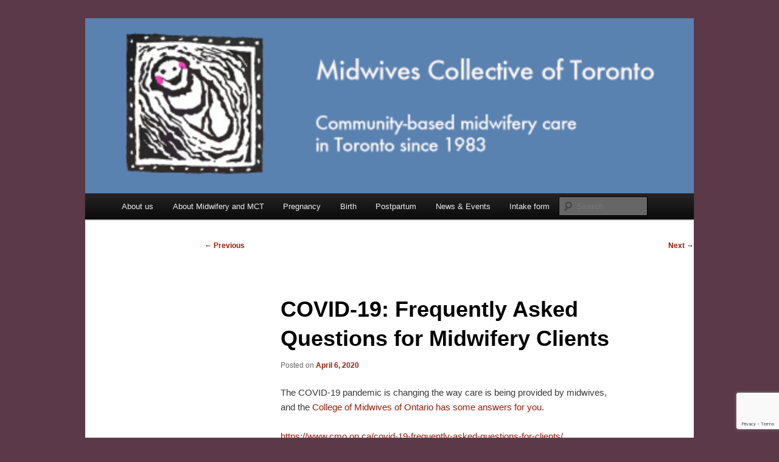

--- FILE ---
content_type: text/html; charset=UTF-8
request_url: https://midwivescollective.ca/covid-19-frequently-asked-questions-for-midwifery-clients/
body_size: 6103
content:
<!DOCTYPE html>
<html lang="en-US">
<head>
<meta charset="UTF-8" />
<meta name="viewport" content="width=device-width, initial-scale=1.0" />
<title>
COVID-19: Frequently Asked Questions for Midwifery Clients | Midwives Collective of Toronto	</title>
<link rel="profile" href="https://gmpg.org/xfn/11" />
<link rel="stylesheet" type="text/css" media="all" href="https://midwivescollective.ca/wp/wp-content/themes/twentyelevenchild/style.css?ver=20251202" />
<link rel="pingback" href="https://midwivescollective.ca/wp/xmlrpc.php">
<meta name='robots' content='max-image-preview:large' />
<link rel="alternate" type="application/rss+xml" title="Midwives Collective of Toronto &raquo; Feed" href="https://midwivescollective.ca/feed/" />
<link rel="alternate" type="application/rss+xml" title="Midwives Collective of Toronto &raquo; Comments Feed" href="https://midwivescollective.ca/comments/feed/" />
<link rel="alternate" title="oEmbed (JSON)" type="application/json+oembed" href="https://midwivescollective.ca/wp-json/oembed/1.0/embed?url=https%3A%2F%2Fmidwivescollective.ca%2Fcovid-19-frequently-asked-questions-for-midwifery-clients%2F" />
<link rel="alternate" title="oEmbed (XML)" type="text/xml+oembed" href="https://midwivescollective.ca/wp-json/oembed/1.0/embed?url=https%3A%2F%2Fmidwivescollective.ca%2Fcovid-19-frequently-asked-questions-for-midwifery-clients%2F&#038;format=xml" />
<style id='wp-img-auto-sizes-contain-inline-css' type='text/css'>
img:is([sizes=auto i],[sizes^="auto," i]){contain-intrinsic-size:3000px 1500px}
/*# sourceURL=wp-img-auto-sizes-contain-inline-css */
</style>
<style id='wp-emoji-styles-inline-css' type='text/css'>

	img.wp-smiley, img.emoji {
		display: inline !important;
		border: none !important;
		box-shadow: none !important;
		height: 1em !important;
		width: 1em !important;
		margin: 0 0.07em !important;
		vertical-align: -0.1em !important;
		background: none !important;
		padding: 0 !important;
	}
/*# sourceURL=wp-emoji-styles-inline-css */
</style>
<link rel='stylesheet' id='contact-form-7-css' href='https://midwivescollective.ca/wp/wp-content/plugins/contact-form-7/includes/css/styles.css?ver=6.1.4' type='text/css' media='all' />
<link rel='stylesheet' id='jquery-ui-css-css' href='https://midwivescollective.ca/wp/wp-content/plugins/custom-datepicker-nmr/css/jquery-ui.css?ver=6.9' type='text/css' media='all' />
<link rel='stylesheet' id='twentyeleven-block-style-css' href='https://midwivescollective.ca/wp/wp-content/themes/twentyeleven/blocks.css?ver=20240703' type='text/css' media='all' />
<script type="text/javascript" src="https://midwivescollective.ca/wp/wp-includes/js/jquery/jquery.min.js?ver=3.7.1" id="jquery-core-js"></script>
<script type="text/javascript" src="https://midwivescollective.ca/wp/wp-includes/js/jquery/jquery-migrate.min.js?ver=3.4.1" id="jquery-migrate-js"></script>
<script type="text/javascript" src="https://midwivescollective.ca/wp/wp-includes/js/jquery/ui/core.min.js?ver=1.13.3" id="jquery-ui-core-js"></script>
<script type="text/javascript" src="https://midwivescollective.ca/wp/wp-includes/js/jquery/ui/datepicker.min.js?ver=1.13.3" id="jquery-ui-datepicker-js"></script>
<script type="text/javascript" id="jquery-ui-datepicker-js-after">
/* <![CDATA[ */
jQuery(function(jQuery){jQuery.datepicker.setDefaults({"closeText":"Close","currentText":"Today","monthNames":["January","February","March","April","May","June","July","August","September","October","November","December"],"monthNamesShort":["Jan","Feb","Mar","Apr","May","Jun","Jul","Aug","Sep","Oct","Nov","Dec"],"nextText":"Next","prevText":"Previous","dayNames":["Sunday","Monday","Tuesday","Wednesday","Thursday","Friday","Saturday"],"dayNamesShort":["Sun","Mon","Tue","Wed","Thu","Fri","Sat"],"dayNamesMin":["S","M","T","W","T","F","S"],"dateFormat":"MM d, yy","firstDay":1,"isRTL":false});});
//# sourceURL=jquery-ui-datepicker-js-after
/* ]]> */
</script>
<script type="text/javascript" src="https://midwivescollective.ca/wp/wp-content/plugins/custom-datepicker-nmr/js/nmr-datepicker.js?ver=6.9" id="nmr_datepicker-js"></script>
<link rel="https://api.w.org/" href="https://midwivescollective.ca/wp-json/" /><link rel="alternate" title="JSON" type="application/json" href="https://midwivescollective.ca/wp-json/wp/v2/posts/1077" /><link rel="EditURI" type="application/rsd+xml" title="RSD" href="https://midwivescollective.ca/wp/xmlrpc.php?rsd" />
<meta name="generator" content="WordPress 6.9" />
<link rel="canonical" href="https://midwivescollective.ca/covid-19-frequently-asked-questions-for-midwifery-clients/" />
<link rel='shortlink' href='https://midwivescollective.ca/?p=1077' />
	<style>
		/* Link color */
		a,
		#site-title a:focus,
		#site-title a:hover,
		#site-title a:active,
		.entry-title a:hover,
		.entry-title a:focus,
		.entry-title a:active,
		.widget_twentyeleven_ephemera .comments-link a:hover,
		section.recent-posts .other-recent-posts a[rel="bookmark"]:hover,
		section.recent-posts .other-recent-posts .comments-link a:hover,
		.format-image footer.entry-meta a:hover,
		#site-generator a:hover {
			color: #9c1907;
		}
		section.recent-posts .other-recent-posts .comments-link a:hover {
			border-color: #9c1907;
		}
		article.feature-image.small .entry-summary p a:hover,
		.entry-header .comments-link a:hover,
		.entry-header .comments-link a:focus,
		.entry-header .comments-link a:active,
		.feature-slider a.active {
			background-color: #9c1907;
		}
	</style>
			<style type="text/css" id="twentyeleven-header-css">
				#site-title,
		#site-description {
			position: absolute;
			clip-path: inset(50%);
		}
				</style>
		<style type="text/css" id="custom-background-css">
body.custom-background { background-color: #5b3949; }
</style>
	</head>

<body class="wp-singular post-template-default single single-post postid-1077 single-format-standard custom-background wp-embed-responsive wp-theme-twentyeleven wp-child-theme-twentyelevenchild single-author singular two-column left-sidebar">
<div class="skip-link"><a class="assistive-text" href="#content">Skip to primary content</a></div><div id="page" class="hfeed">
	<header id="branding">
			<hgroup>
									<h1 id="site-title"><span><a href="https://midwivescollective.ca/" rel="home" >Midwives Collective of Toronto</a></span></h1>
										<h2 id="site-description">Community-based midwifery care in Toronto</h2>
							</hgroup>

						<a href="https://midwivescollective.ca/" rel="home" >
				<img src="https://midwivescollective.ca/wp/wp-content/uploads/2022/10/cropped-logoheaderbluepink1-500x144-1.png" width="500" height="144" alt="Midwives Collective of Toronto" srcset="https://midwivescollective.ca/wp/wp-content/uploads/2022/10/cropped-logoheaderbluepink1-500x144-1.png 500w, https://midwivescollective.ca/wp/wp-content/uploads/2022/10/cropped-logoheaderbluepink1-500x144-1-300x86.png 300w" sizes="(max-width: 500px) 100vw, 500px" decoding="async" fetchpriority="high" />			</a>
			
						<div class="only-search with-image">
					<form method="get" id="searchform" action="https://midwivescollective.ca/">
		<label for="s" class="assistive-text">Search</label>
		<input type="text" class="field" name="s" id="s" placeholder="Search" />
		<input type="submit" class="submit" name="submit" id="searchsubmit" value="Search" />
	</form>
			</div>
				
			<nav id="access">
				<h3 class="assistive-text">Main menu</h3>
				<div class="menu-main-menu-container"><ul id="menu-main-menu" class="menu"><li id="menu-item-2785" class="menu-item menu-item-type-post_type menu-item-object-page menu-item-home menu-item-2785"><a href="https://midwivescollective.ca/">About us</a></li>
<li id="menu-item-2791" class="menu-item menu-item-type-post_type menu-item-object-page menu-item-has-children menu-item-2791"><a href="https://midwivescollective.ca/sample-page-2/">About Midwifery and MCT</a>
<ul class="sub-menu">
	<li id="menu-item-2787" class="menu-item menu-item-type-post_type menu-item-object-page menu-item-2787"><a href="https://midwivescollective.ca/about-us/our-midwives/">Our Midwives</a></li>
	<li id="menu-item-2786" class="menu-item menu-item-type-post_type menu-item-object-page menu-item-2786"><a href="https://midwivescollective.ca/about-us/mct-outcomes/">MCT Outcomes</a></li>
	<li id="menu-item-2788" class="menu-item menu-item-type-post_type menu-item-object-page menu-item-2788"><a href="https://midwivescollective.ca/about-us/joshua-fund/">Giving back to the midwifery community</a></li>
	<li id="menu-item-2789" class="menu-item menu-item-type-post_type menu-item-object-page menu-item-2789"><a href="https://midwivescollective.ca/about-us/location/">Location</a></li>
	<li id="menu-item-2790" class="menu-item menu-item-type-post_type menu-item-object-page menu-item-2790"><a href="https://midwivescollective.ca/about-us/contact/">Contact</a></li>
</ul>
</li>
<li id="menu-item-2792" class="menu-item menu-item-type-post_type menu-item-object-page menu-item-has-children menu-item-2792"><a href="https://midwivescollective.ca/pregnancy/">Pregnancy</a>
<ul class="sub-menu">
	<li id="menu-item-2793" class="menu-item menu-item-type-post_type menu-item-object-page menu-item-2793"><a href="https://midwivescollective.ca/pregnancy/pregnancy-care/">Pregnancy care for clients</a></li>
	<li id="menu-item-2794" class="menu-item menu-item-type-post_type menu-item-object-page menu-item-2794"><a href="https://midwivescollective.ca/pregnancy/when-to-call-your-midwife/">When to call your midwife</a></li>
	<li id="menu-item-2795" class="menu-item menu-item-type-post_type menu-item-object-page menu-item-2795"><a href="https://midwivescollective.ca/pregnancy/pregnancy-students/">Working with students</a></li>
</ul>
</li>
<li id="menu-item-2796" class="menu-item menu-item-type-post_type menu-item-object-page menu-item-has-children menu-item-2796"><a href="https://midwivescollective.ca/birth-2/">Birth</a>
<ul class="sub-menu">
	<li id="menu-item-2797" class="menu-item menu-item-type-post_type menu-item-object-page menu-item-2797"><a href="https://midwivescollective.ca/birth-2/home-hospital-birth/">Home and hospital birth</a></li>
	<li id="menu-item-2798" class="menu-item menu-item-type-post_type menu-item-object-page menu-item-2798"><a href="https://midwivescollective.ca/birth-2/midwifery-care-during-birth/">Midwifery care during birth</a></li>
	<li id="menu-item-2799" class="menu-item menu-item-type-post_type menu-item-object-page menu-item-2799"><a href="https://midwivescollective.ca/birth-2/preparing-for-birth/">Preparing for birth</a></li>
</ul>
</li>
<li id="menu-item-2800" class="menu-item menu-item-type-post_type menu-item-object-page menu-item-has-children menu-item-2800"><a href="https://midwivescollective.ca/postpartum/">Postpartum</a>
<ul class="sub-menu">
	<li id="menu-item-2801" class="menu-item menu-item-type-post_type menu-item-object-page menu-item-2801"><a href="https://midwivescollective.ca/postpartum/post-partum-care-for-clients/">Care for clients after the birth</a></li>
	<li id="menu-item-2802" class="menu-item menu-item-type-post_type menu-item-object-page menu-item-2802"><a href="https://midwivescollective.ca/postpartum/newborn-care/">Care for the newborn</a></li>
	<li id="menu-item-2803" class="menu-item menu-item-type-post_type menu-item-object-page menu-item-2803"><a href="https://midwivescollective.ca/postpartum/breastfeeding/">Breastfeeding</a></li>
	<li id="menu-item-2804" class="menu-item menu-item-type-post_type menu-item-object-page menu-item-2804"><a href="https://midwivescollective.ca/postpartum/leaving-midwifery-care/">Leaving midwifery care</a></li>
</ul>
</li>
<li id="menu-item-2806" class="menu-item menu-item-type-taxonomy menu-item-object-category current-post-ancestor current-menu-parent current-post-parent menu-item-2806"><a href="https://midwivescollective.ca/category/news/">News &amp; Events</a></li>
<li id="menu-item-2805" class="menu-item menu-item-type-post_type menu-item-object-page menu-item-2805"><a href="https://midwivescollective.ca/in-take-2/">Intake form</a></li>
</ul></div>			</nav><!-- #access -->
	</header><!-- #branding -->


	<div id="main">

		<div id="primary">
			<div id="content" role="main">

				
					<nav id="nav-single">
						<h3 class="assistive-text">Post navigation</h3>
						<span class="nav-previous"><a href="https://midwivescollective.ca/coronavirus-update/" rel="prev"><span class="meta-nav">&larr;</span> Previous</a></span>
						<span class="nav-next"><a href="https://midwivescollective.ca/prenatal-classes/" rel="next">Next <span class="meta-nav">&rarr;</span></a></span>
					</nav><!-- #nav-single -->

					
<article id="post-1077" class="post-1077 post type-post status-publish format-standard hentry category-news">
	<header class="entry-header">
		<h1 class="entry-title">COVID-19: Frequently Asked Questions for Midwifery Clients</h1>

				<div class="entry-meta">
			<span class="sep">Posted on </span><a href="https://midwivescollective.ca/covid-19-frequently-asked-questions-for-midwifery-clients/" title="7:12 pm" rel="bookmark"><time class="entry-date" datetime="2020-04-06T19:12:50+00:00">April 6, 2020</time></a><span class="by-author"> <span class="sep"> by </span> <span class="author vcard"><a class="url fn n" href="https://midwivescollective.ca/author/mctadmin/" title="View all posts by MCTadmin" rel="author">MCTadmin</a></span></span>		</div><!-- .entry-meta -->
			</header><!-- .entry-header -->

	<div class="entry-content">
		<p>The COVID-19 pandemic is changing the way care is being provided by midwives, and the <a href="https://www.cmo.on.ca/covid-19-frequently-asked-questions-for-clients/">College of Midwives of Ontario has some answers for you</a>.</p>
<p><a href="https://www.cmo.on.ca/covid-19-frequently-asked-questions-for-clients/">https://www.cmo.on.ca/covid-19-frequently-asked-questions-for-clients/</a></p>
			</div><!-- .entry-content -->

	<footer class="entry-meta">
		This entry was posted in <a href="https://midwivescollective.ca/category/news/" rel="category tag">News &amp; Events</a> by <a href="https://midwivescollective.ca/author/mctadmin/">MCTadmin</a>. Bookmark the <a href="https://midwivescollective.ca/covid-19-frequently-asked-questions-for-midwifery-clients/" title="Permalink to COVID-19: Frequently Asked Questions for Midwifery Clients" rel="bookmark">permalink</a>.
		
			</footer><!-- .entry-meta -->
</article><!-- #post-1077 -->

						<div id="comments">
	
	
	
	
</div><!-- #comments -->

				
			</div><!-- #content -->
		</div><!-- #primary -->


	</div><!-- #main -->

	<footer id="colophon" role="contentinfo">

			

			<div id="site-generator">
				
					</div>
	</footer><!-- #colophon -->
</div><!-- #page -->

<script type="speculationrules">
{"prefetch":[{"source":"document","where":{"and":[{"href_matches":"/*"},{"not":{"href_matches":["/wp/wp-*.php","/wp/wp-admin/*","/wp/wp-content/uploads/*","/wp/wp-content/*","/wp/wp-content/plugins/*","/wp/wp-content/themes/twentyelevenchild/*","/wp/wp-content/themes/twentyeleven/*","/*\\?(.+)"]}},{"not":{"selector_matches":"a[rel~=\"nofollow\"]"}},{"not":{"selector_matches":".no-prefetch, .no-prefetch a"}}]},"eagerness":"conservative"}]}
</script>
<script type="text/javascript">!function(t,e){"use strict";function n(){if(!a){a=!0;for(var t=0;t<d.length;t++)d[t].fn.call(window,d[t].ctx);d=[]}}function o(){"complete"===document.readyState&&n()}t=t||"docReady",e=e||window;var d=[],a=!1,c=!1;e[t]=function(t,e){return a?void setTimeout(function(){t(e)},1):(d.push({fn:t,ctx:e}),void("complete"===document.readyState||!document.attachEvent&&"interactive"===document.readyState?setTimeout(n,1):c||(document.addEventListener?(document.addEventListener("DOMContentLoaded",n,!1),window.addEventListener("load",n,!1)):(document.attachEvent("onreadystatechange",o),window.attachEvent("onload",n)),c=!0)))}}("wpBruiserDocReady",window);
			(function(){var wpbrLoader = (function(){var g=document,b=g.createElement('script'),c=g.scripts[0];b.async=1;b.src='https://midwivescollective.ca/?gdbc-client=3.1.43-'+(new Date()).getTime();c.parentNode.insertBefore(b,c);});wpBruiserDocReady(wpbrLoader);window.onunload=function(){};window.addEventListener('pageshow',function(event){if(event.persisted){(typeof window.WPBruiserClient==='undefined')?wpbrLoader():window.WPBruiserClient.requestTokens();}},false);})();
</script><script type="text/javascript" src="https://midwivescollective.ca/wp/wp-includes/js/dist/hooks.min.js?ver=dd5603f07f9220ed27f1" id="wp-hooks-js"></script>
<script type="text/javascript" src="https://midwivescollective.ca/wp/wp-includes/js/dist/i18n.min.js?ver=c26c3dc7bed366793375" id="wp-i18n-js"></script>
<script type="text/javascript" id="wp-i18n-js-after">
/* <![CDATA[ */
wp.i18n.setLocaleData( { 'text direction\u0004ltr': [ 'ltr' ] } );
//# sourceURL=wp-i18n-js-after
/* ]]> */
</script>
<script type="text/javascript" src="https://midwivescollective.ca/wp/wp-content/plugins/contact-form-7/includes/swv/js/index.js?ver=6.1.4" id="swv-js"></script>
<script type="text/javascript" id="contact-form-7-js-before">
/* <![CDATA[ */
var wpcf7 = {
    "api": {
        "root": "https:\/\/midwivescollective.ca\/wp-json\/",
        "namespace": "contact-form-7\/v1"
    },
    "cached": 1
};
//# sourceURL=contact-form-7-js-before
/* ]]> */
</script>
<script type="text/javascript" src="https://midwivescollective.ca/wp/wp-content/plugins/contact-form-7/includes/js/index.js?ver=6.1.4" id="contact-form-7-js"></script>
<script type="text/javascript" src="https://www.google.com/recaptcha/api.js?render=6Lcv0OgoAAAAAIgh4inCZokCDNgRKYAah0O_N_2j&amp;ver=3.0" id="google-recaptcha-js"></script>
<script type="text/javascript" src="https://midwivescollective.ca/wp/wp-includes/js/dist/vendor/wp-polyfill.min.js?ver=3.15.0" id="wp-polyfill-js"></script>
<script type="text/javascript" id="wpcf7-recaptcha-js-before">
/* <![CDATA[ */
var wpcf7_recaptcha = {
    "sitekey": "6Lcv0OgoAAAAAIgh4inCZokCDNgRKYAah0O_N_2j",
    "actions": {
        "homepage": "homepage",
        "contactform": "contactform"
    }
};
//# sourceURL=wpcf7-recaptcha-js-before
/* ]]> */
</script>
<script type="text/javascript" src="https://midwivescollective.ca/wp/wp-content/plugins/contact-form-7/modules/recaptcha/index.js?ver=6.1.4" id="wpcf7-recaptcha-js"></script>
<script id="wp-emoji-settings" type="application/json">
{"baseUrl":"https://s.w.org/images/core/emoji/17.0.2/72x72/","ext":".png","svgUrl":"https://s.w.org/images/core/emoji/17.0.2/svg/","svgExt":".svg","source":{"concatemoji":"https://midwivescollective.ca/wp/wp-includes/js/wp-emoji-release.min.js?ver=6.9"}}
</script>
<script type="module">
/* <![CDATA[ */
/*! This file is auto-generated */
const a=JSON.parse(document.getElementById("wp-emoji-settings").textContent),o=(window._wpemojiSettings=a,"wpEmojiSettingsSupports"),s=["flag","emoji"];function i(e){try{var t={supportTests:e,timestamp:(new Date).valueOf()};sessionStorage.setItem(o,JSON.stringify(t))}catch(e){}}function c(e,t,n){e.clearRect(0,0,e.canvas.width,e.canvas.height),e.fillText(t,0,0);t=new Uint32Array(e.getImageData(0,0,e.canvas.width,e.canvas.height).data);e.clearRect(0,0,e.canvas.width,e.canvas.height),e.fillText(n,0,0);const a=new Uint32Array(e.getImageData(0,0,e.canvas.width,e.canvas.height).data);return t.every((e,t)=>e===a[t])}function p(e,t){e.clearRect(0,0,e.canvas.width,e.canvas.height),e.fillText(t,0,0);var n=e.getImageData(16,16,1,1);for(let e=0;e<n.data.length;e++)if(0!==n.data[e])return!1;return!0}function u(e,t,n,a){switch(t){case"flag":return n(e,"\ud83c\udff3\ufe0f\u200d\u26a7\ufe0f","\ud83c\udff3\ufe0f\u200b\u26a7\ufe0f")?!1:!n(e,"\ud83c\udde8\ud83c\uddf6","\ud83c\udde8\u200b\ud83c\uddf6")&&!n(e,"\ud83c\udff4\udb40\udc67\udb40\udc62\udb40\udc65\udb40\udc6e\udb40\udc67\udb40\udc7f","\ud83c\udff4\u200b\udb40\udc67\u200b\udb40\udc62\u200b\udb40\udc65\u200b\udb40\udc6e\u200b\udb40\udc67\u200b\udb40\udc7f");case"emoji":return!a(e,"\ud83e\u1fac8")}return!1}function f(e,t,n,a){let r;const o=(r="undefined"!=typeof WorkerGlobalScope&&self instanceof WorkerGlobalScope?new OffscreenCanvas(300,150):document.createElement("canvas")).getContext("2d",{willReadFrequently:!0}),s=(o.textBaseline="top",o.font="600 32px Arial",{});return e.forEach(e=>{s[e]=t(o,e,n,a)}),s}function r(e){var t=document.createElement("script");t.src=e,t.defer=!0,document.head.appendChild(t)}a.supports={everything:!0,everythingExceptFlag:!0},new Promise(t=>{let n=function(){try{var e=JSON.parse(sessionStorage.getItem(o));if("object"==typeof e&&"number"==typeof e.timestamp&&(new Date).valueOf()<e.timestamp+604800&&"object"==typeof e.supportTests)return e.supportTests}catch(e){}return null}();if(!n){if("undefined"!=typeof Worker&&"undefined"!=typeof OffscreenCanvas&&"undefined"!=typeof URL&&URL.createObjectURL&&"undefined"!=typeof Blob)try{var e="postMessage("+f.toString()+"("+[JSON.stringify(s),u.toString(),c.toString(),p.toString()].join(",")+"));",a=new Blob([e],{type:"text/javascript"});const r=new Worker(URL.createObjectURL(a),{name:"wpTestEmojiSupports"});return void(r.onmessage=e=>{i(n=e.data),r.terminate(),t(n)})}catch(e){}i(n=f(s,u,c,p))}t(n)}).then(e=>{for(const n in e)a.supports[n]=e[n],a.supports.everything=a.supports.everything&&a.supports[n],"flag"!==n&&(a.supports.everythingExceptFlag=a.supports.everythingExceptFlag&&a.supports[n]);var t;a.supports.everythingExceptFlag=a.supports.everythingExceptFlag&&!a.supports.flag,a.supports.everything||((t=a.source||{}).concatemoji?r(t.concatemoji):t.wpemoji&&t.twemoji&&(r(t.twemoji),r(t.wpemoji)))});
//# sourceURL=https://midwivescollective.ca/wp/wp-includes/js/wp-emoji-loader.min.js
/* ]]> */
</script>

</body>
</html>

--- FILE ---
content_type: text/html; charset=utf-8
request_url: https://www.google.com/recaptcha/api2/anchor?ar=1&k=6Lcv0OgoAAAAAIgh4inCZokCDNgRKYAah0O_N_2j&co=aHR0cHM6Ly9taWR3aXZlc2NvbGxlY3RpdmUuY2E6NDQz&hl=en&v=PoyoqOPhxBO7pBk68S4YbpHZ&size=invisible&anchor-ms=20000&execute-ms=30000&cb=ixgxqnv0lhb6
body_size: 49146
content:
<!DOCTYPE HTML><html dir="ltr" lang="en"><head><meta http-equiv="Content-Type" content="text/html; charset=UTF-8">
<meta http-equiv="X-UA-Compatible" content="IE=edge">
<title>reCAPTCHA</title>
<style type="text/css">
/* cyrillic-ext */
@font-face {
  font-family: 'Roboto';
  font-style: normal;
  font-weight: 400;
  font-stretch: 100%;
  src: url(//fonts.gstatic.com/s/roboto/v48/KFO7CnqEu92Fr1ME7kSn66aGLdTylUAMa3GUBHMdazTgWw.woff2) format('woff2');
  unicode-range: U+0460-052F, U+1C80-1C8A, U+20B4, U+2DE0-2DFF, U+A640-A69F, U+FE2E-FE2F;
}
/* cyrillic */
@font-face {
  font-family: 'Roboto';
  font-style: normal;
  font-weight: 400;
  font-stretch: 100%;
  src: url(//fonts.gstatic.com/s/roboto/v48/KFO7CnqEu92Fr1ME7kSn66aGLdTylUAMa3iUBHMdazTgWw.woff2) format('woff2');
  unicode-range: U+0301, U+0400-045F, U+0490-0491, U+04B0-04B1, U+2116;
}
/* greek-ext */
@font-face {
  font-family: 'Roboto';
  font-style: normal;
  font-weight: 400;
  font-stretch: 100%;
  src: url(//fonts.gstatic.com/s/roboto/v48/KFO7CnqEu92Fr1ME7kSn66aGLdTylUAMa3CUBHMdazTgWw.woff2) format('woff2');
  unicode-range: U+1F00-1FFF;
}
/* greek */
@font-face {
  font-family: 'Roboto';
  font-style: normal;
  font-weight: 400;
  font-stretch: 100%;
  src: url(//fonts.gstatic.com/s/roboto/v48/KFO7CnqEu92Fr1ME7kSn66aGLdTylUAMa3-UBHMdazTgWw.woff2) format('woff2');
  unicode-range: U+0370-0377, U+037A-037F, U+0384-038A, U+038C, U+038E-03A1, U+03A3-03FF;
}
/* math */
@font-face {
  font-family: 'Roboto';
  font-style: normal;
  font-weight: 400;
  font-stretch: 100%;
  src: url(//fonts.gstatic.com/s/roboto/v48/KFO7CnqEu92Fr1ME7kSn66aGLdTylUAMawCUBHMdazTgWw.woff2) format('woff2');
  unicode-range: U+0302-0303, U+0305, U+0307-0308, U+0310, U+0312, U+0315, U+031A, U+0326-0327, U+032C, U+032F-0330, U+0332-0333, U+0338, U+033A, U+0346, U+034D, U+0391-03A1, U+03A3-03A9, U+03B1-03C9, U+03D1, U+03D5-03D6, U+03F0-03F1, U+03F4-03F5, U+2016-2017, U+2034-2038, U+203C, U+2040, U+2043, U+2047, U+2050, U+2057, U+205F, U+2070-2071, U+2074-208E, U+2090-209C, U+20D0-20DC, U+20E1, U+20E5-20EF, U+2100-2112, U+2114-2115, U+2117-2121, U+2123-214F, U+2190, U+2192, U+2194-21AE, U+21B0-21E5, U+21F1-21F2, U+21F4-2211, U+2213-2214, U+2216-22FF, U+2308-230B, U+2310, U+2319, U+231C-2321, U+2336-237A, U+237C, U+2395, U+239B-23B7, U+23D0, U+23DC-23E1, U+2474-2475, U+25AF, U+25B3, U+25B7, U+25BD, U+25C1, U+25CA, U+25CC, U+25FB, U+266D-266F, U+27C0-27FF, U+2900-2AFF, U+2B0E-2B11, U+2B30-2B4C, U+2BFE, U+3030, U+FF5B, U+FF5D, U+1D400-1D7FF, U+1EE00-1EEFF;
}
/* symbols */
@font-face {
  font-family: 'Roboto';
  font-style: normal;
  font-weight: 400;
  font-stretch: 100%;
  src: url(//fonts.gstatic.com/s/roboto/v48/KFO7CnqEu92Fr1ME7kSn66aGLdTylUAMaxKUBHMdazTgWw.woff2) format('woff2');
  unicode-range: U+0001-000C, U+000E-001F, U+007F-009F, U+20DD-20E0, U+20E2-20E4, U+2150-218F, U+2190, U+2192, U+2194-2199, U+21AF, U+21E6-21F0, U+21F3, U+2218-2219, U+2299, U+22C4-22C6, U+2300-243F, U+2440-244A, U+2460-24FF, U+25A0-27BF, U+2800-28FF, U+2921-2922, U+2981, U+29BF, U+29EB, U+2B00-2BFF, U+4DC0-4DFF, U+FFF9-FFFB, U+10140-1018E, U+10190-1019C, U+101A0, U+101D0-101FD, U+102E0-102FB, U+10E60-10E7E, U+1D2C0-1D2D3, U+1D2E0-1D37F, U+1F000-1F0FF, U+1F100-1F1AD, U+1F1E6-1F1FF, U+1F30D-1F30F, U+1F315, U+1F31C, U+1F31E, U+1F320-1F32C, U+1F336, U+1F378, U+1F37D, U+1F382, U+1F393-1F39F, U+1F3A7-1F3A8, U+1F3AC-1F3AF, U+1F3C2, U+1F3C4-1F3C6, U+1F3CA-1F3CE, U+1F3D4-1F3E0, U+1F3ED, U+1F3F1-1F3F3, U+1F3F5-1F3F7, U+1F408, U+1F415, U+1F41F, U+1F426, U+1F43F, U+1F441-1F442, U+1F444, U+1F446-1F449, U+1F44C-1F44E, U+1F453, U+1F46A, U+1F47D, U+1F4A3, U+1F4B0, U+1F4B3, U+1F4B9, U+1F4BB, U+1F4BF, U+1F4C8-1F4CB, U+1F4D6, U+1F4DA, U+1F4DF, U+1F4E3-1F4E6, U+1F4EA-1F4ED, U+1F4F7, U+1F4F9-1F4FB, U+1F4FD-1F4FE, U+1F503, U+1F507-1F50B, U+1F50D, U+1F512-1F513, U+1F53E-1F54A, U+1F54F-1F5FA, U+1F610, U+1F650-1F67F, U+1F687, U+1F68D, U+1F691, U+1F694, U+1F698, U+1F6AD, U+1F6B2, U+1F6B9-1F6BA, U+1F6BC, U+1F6C6-1F6CF, U+1F6D3-1F6D7, U+1F6E0-1F6EA, U+1F6F0-1F6F3, U+1F6F7-1F6FC, U+1F700-1F7FF, U+1F800-1F80B, U+1F810-1F847, U+1F850-1F859, U+1F860-1F887, U+1F890-1F8AD, U+1F8B0-1F8BB, U+1F8C0-1F8C1, U+1F900-1F90B, U+1F93B, U+1F946, U+1F984, U+1F996, U+1F9E9, U+1FA00-1FA6F, U+1FA70-1FA7C, U+1FA80-1FA89, U+1FA8F-1FAC6, U+1FACE-1FADC, U+1FADF-1FAE9, U+1FAF0-1FAF8, U+1FB00-1FBFF;
}
/* vietnamese */
@font-face {
  font-family: 'Roboto';
  font-style: normal;
  font-weight: 400;
  font-stretch: 100%;
  src: url(//fonts.gstatic.com/s/roboto/v48/KFO7CnqEu92Fr1ME7kSn66aGLdTylUAMa3OUBHMdazTgWw.woff2) format('woff2');
  unicode-range: U+0102-0103, U+0110-0111, U+0128-0129, U+0168-0169, U+01A0-01A1, U+01AF-01B0, U+0300-0301, U+0303-0304, U+0308-0309, U+0323, U+0329, U+1EA0-1EF9, U+20AB;
}
/* latin-ext */
@font-face {
  font-family: 'Roboto';
  font-style: normal;
  font-weight: 400;
  font-stretch: 100%;
  src: url(//fonts.gstatic.com/s/roboto/v48/KFO7CnqEu92Fr1ME7kSn66aGLdTylUAMa3KUBHMdazTgWw.woff2) format('woff2');
  unicode-range: U+0100-02BA, U+02BD-02C5, U+02C7-02CC, U+02CE-02D7, U+02DD-02FF, U+0304, U+0308, U+0329, U+1D00-1DBF, U+1E00-1E9F, U+1EF2-1EFF, U+2020, U+20A0-20AB, U+20AD-20C0, U+2113, U+2C60-2C7F, U+A720-A7FF;
}
/* latin */
@font-face {
  font-family: 'Roboto';
  font-style: normal;
  font-weight: 400;
  font-stretch: 100%;
  src: url(//fonts.gstatic.com/s/roboto/v48/KFO7CnqEu92Fr1ME7kSn66aGLdTylUAMa3yUBHMdazQ.woff2) format('woff2');
  unicode-range: U+0000-00FF, U+0131, U+0152-0153, U+02BB-02BC, U+02C6, U+02DA, U+02DC, U+0304, U+0308, U+0329, U+2000-206F, U+20AC, U+2122, U+2191, U+2193, U+2212, U+2215, U+FEFF, U+FFFD;
}
/* cyrillic-ext */
@font-face {
  font-family: 'Roboto';
  font-style: normal;
  font-weight: 500;
  font-stretch: 100%;
  src: url(//fonts.gstatic.com/s/roboto/v48/KFO7CnqEu92Fr1ME7kSn66aGLdTylUAMa3GUBHMdazTgWw.woff2) format('woff2');
  unicode-range: U+0460-052F, U+1C80-1C8A, U+20B4, U+2DE0-2DFF, U+A640-A69F, U+FE2E-FE2F;
}
/* cyrillic */
@font-face {
  font-family: 'Roboto';
  font-style: normal;
  font-weight: 500;
  font-stretch: 100%;
  src: url(//fonts.gstatic.com/s/roboto/v48/KFO7CnqEu92Fr1ME7kSn66aGLdTylUAMa3iUBHMdazTgWw.woff2) format('woff2');
  unicode-range: U+0301, U+0400-045F, U+0490-0491, U+04B0-04B1, U+2116;
}
/* greek-ext */
@font-face {
  font-family: 'Roboto';
  font-style: normal;
  font-weight: 500;
  font-stretch: 100%;
  src: url(//fonts.gstatic.com/s/roboto/v48/KFO7CnqEu92Fr1ME7kSn66aGLdTylUAMa3CUBHMdazTgWw.woff2) format('woff2');
  unicode-range: U+1F00-1FFF;
}
/* greek */
@font-face {
  font-family: 'Roboto';
  font-style: normal;
  font-weight: 500;
  font-stretch: 100%;
  src: url(//fonts.gstatic.com/s/roboto/v48/KFO7CnqEu92Fr1ME7kSn66aGLdTylUAMa3-UBHMdazTgWw.woff2) format('woff2');
  unicode-range: U+0370-0377, U+037A-037F, U+0384-038A, U+038C, U+038E-03A1, U+03A3-03FF;
}
/* math */
@font-face {
  font-family: 'Roboto';
  font-style: normal;
  font-weight: 500;
  font-stretch: 100%;
  src: url(//fonts.gstatic.com/s/roboto/v48/KFO7CnqEu92Fr1ME7kSn66aGLdTylUAMawCUBHMdazTgWw.woff2) format('woff2');
  unicode-range: U+0302-0303, U+0305, U+0307-0308, U+0310, U+0312, U+0315, U+031A, U+0326-0327, U+032C, U+032F-0330, U+0332-0333, U+0338, U+033A, U+0346, U+034D, U+0391-03A1, U+03A3-03A9, U+03B1-03C9, U+03D1, U+03D5-03D6, U+03F0-03F1, U+03F4-03F5, U+2016-2017, U+2034-2038, U+203C, U+2040, U+2043, U+2047, U+2050, U+2057, U+205F, U+2070-2071, U+2074-208E, U+2090-209C, U+20D0-20DC, U+20E1, U+20E5-20EF, U+2100-2112, U+2114-2115, U+2117-2121, U+2123-214F, U+2190, U+2192, U+2194-21AE, U+21B0-21E5, U+21F1-21F2, U+21F4-2211, U+2213-2214, U+2216-22FF, U+2308-230B, U+2310, U+2319, U+231C-2321, U+2336-237A, U+237C, U+2395, U+239B-23B7, U+23D0, U+23DC-23E1, U+2474-2475, U+25AF, U+25B3, U+25B7, U+25BD, U+25C1, U+25CA, U+25CC, U+25FB, U+266D-266F, U+27C0-27FF, U+2900-2AFF, U+2B0E-2B11, U+2B30-2B4C, U+2BFE, U+3030, U+FF5B, U+FF5D, U+1D400-1D7FF, U+1EE00-1EEFF;
}
/* symbols */
@font-face {
  font-family: 'Roboto';
  font-style: normal;
  font-weight: 500;
  font-stretch: 100%;
  src: url(//fonts.gstatic.com/s/roboto/v48/KFO7CnqEu92Fr1ME7kSn66aGLdTylUAMaxKUBHMdazTgWw.woff2) format('woff2');
  unicode-range: U+0001-000C, U+000E-001F, U+007F-009F, U+20DD-20E0, U+20E2-20E4, U+2150-218F, U+2190, U+2192, U+2194-2199, U+21AF, U+21E6-21F0, U+21F3, U+2218-2219, U+2299, U+22C4-22C6, U+2300-243F, U+2440-244A, U+2460-24FF, U+25A0-27BF, U+2800-28FF, U+2921-2922, U+2981, U+29BF, U+29EB, U+2B00-2BFF, U+4DC0-4DFF, U+FFF9-FFFB, U+10140-1018E, U+10190-1019C, U+101A0, U+101D0-101FD, U+102E0-102FB, U+10E60-10E7E, U+1D2C0-1D2D3, U+1D2E0-1D37F, U+1F000-1F0FF, U+1F100-1F1AD, U+1F1E6-1F1FF, U+1F30D-1F30F, U+1F315, U+1F31C, U+1F31E, U+1F320-1F32C, U+1F336, U+1F378, U+1F37D, U+1F382, U+1F393-1F39F, U+1F3A7-1F3A8, U+1F3AC-1F3AF, U+1F3C2, U+1F3C4-1F3C6, U+1F3CA-1F3CE, U+1F3D4-1F3E0, U+1F3ED, U+1F3F1-1F3F3, U+1F3F5-1F3F7, U+1F408, U+1F415, U+1F41F, U+1F426, U+1F43F, U+1F441-1F442, U+1F444, U+1F446-1F449, U+1F44C-1F44E, U+1F453, U+1F46A, U+1F47D, U+1F4A3, U+1F4B0, U+1F4B3, U+1F4B9, U+1F4BB, U+1F4BF, U+1F4C8-1F4CB, U+1F4D6, U+1F4DA, U+1F4DF, U+1F4E3-1F4E6, U+1F4EA-1F4ED, U+1F4F7, U+1F4F9-1F4FB, U+1F4FD-1F4FE, U+1F503, U+1F507-1F50B, U+1F50D, U+1F512-1F513, U+1F53E-1F54A, U+1F54F-1F5FA, U+1F610, U+1F650-1F67F, U+1F687, U+1F68D, U+1F691, U+1F694, U+1F698, U+1F6AD, U+1F6B2, U+1F6B9-1F6BA, U+1F6BC, U+1F6C6-1F6CF, U+1F6D3-1F6D7, U+1F6E0-1F6EA, U+1F6F0-1F6F3, U+1F6F7-1F6FC, U+1F700-1F7FF, U+1F800-1F80B, U+1F810-1F847, U+1F850-1F859, U+1F860-1F887, U+1F890-1F8AD, U+1F8B0-1F8BB, U+1F8C0-1F8C1, U+1F900-1F90B, U+1F93B, U+1F946, U+1F984, U+1F996, U+1F9E9, U+1FA00-1FA6F, U+1FA70-1FA7C, U+1FA80-1FA89, U+1FA8F-1FAC6, U+1FACE-1FADC, U+1FADF-1FAE9, U+1FAF0-1FAF8, U+1FB00-1FBFF;
}
/* vietnamese */
@font-face {
  font-family: 'Roboto';
  font-style: normal;
  font-weight: 500;
  font-stretch: 100%;
  src: url(//fonts.gstatic.com/s/roboto/v48/KFO7CnqEu92Fr1ME7kSn66aGLdTylUAMa3OUBHMdazTgWw.woff2) format('woff2');
  unicode-range: U+0102-0103, U+0110-0111, U+0128-0129, U+0168-0169, U+01A0-01A1, U+01AF-01B0, U+0300-0301, U+0303-0304, U+0308-0309, U+0323, U+0329, U+1EA0-1EF9, U+20AB;
}
/* latin-ext */
@font-face {
  font-family: 'Roboto';
  font-style: normal;
  font-weight: 500;
  font-stretch: 100%;
  src: url(//fonts.gstatic.com/s/roboto/v48/KFO7CnqEu92Fr1ME7kSn66aGLdTylUAMa3KUBHMdazTgWw.woff2) format('woff2');
  unicode-range: U+0100-02BA, U+02BD-02C5, U+02C7-02CC, U+02CE-02D7, U+02DD-02FF, U+0304, U+0308, U+0329, U+1D00-1DBF, U+1E00-1E9F, U+1EF2-1EFF, U+2020, U+20A0-20AB, U+20AD-20C0, U+2113, U+2C60-2C7F, U+A720-A7FF;
}
/* latin */
@font-face {
  font-family: 'Roboto';
  font-style: normal;
  font-weight: 500;
  font-stretch: 100%;
  src: url(//fonts.gstatic.com/s/roboto/v48/KFO7CnqEu92Fr1ME7kSn66aGLdTylUAMa3yUBHMdazQ.woff2) format('woff2');
  unicode-range: U+0000-00FF, U+0131, U+0152-0153, U+02BB-02BC, U+02C6, U+02DA, U+02DC, U+0304, U+0308, U+0329, U+2000-206F, U+20AC, U+2122, U+2191, U+2193, U+2212, U+2215, U+FEFF, U+FFFD;
}
/* cyrillic-ext */
@font-face {
  font-family: 'Roboto';
  font-style: normal;
  font-weight: 900;
  font-stretch: 100%;
  src: url(//fonts.gstatic.com/s/roboto/v48/KFO7CnqEu92Fr1ME7kSn66aGLdTylUAMa3GUBHMdazTgWw.woff2) format('woff2');
  unicode-range: U+0460-052F, U+1C80-1C8A, U+20B4, U+2DE0-2DFF, U+A640-A69F, U+FE2E-FE2F;
}
/* cyrillic */
@font-face {
  font-family: 'Roboto';
  font-style: normal;
  font-weight: 900;
  font-stretch: 100%;
  src: url(//fonts.gstatic.com/s/roboto/v48/KFO7CnqEu92Fr1ME7kSn66aGLdTylUAMa3iUBHMdazTgWw.woff2) format('woff2');
  unicode-range: U+0301, U+0400-045F, U+0490-0491, U+04B0-04B1, U+2116;
}
/* greek-ext */
@font-face {
  font-family: 'Roboto';
  font-style: normal;
  font-weight: 900;
  font-stretch: 100%;
  src: url(//fonts.gstatic.com/s/roboto/v48/KFO7CnqEu92Fr1ME7kSn66aGLdTylUAMa3CUBHMdazTgWw.woff2) format('woff2');
  unicode-range: U+1F00-1FFF;
}
/* greek */
@font-face {
  font-family: 'Roboto';
  font-style: normal;
  font-weight: 900;
  font-stretch: 100%;
  src: url(//fonts.gstatic.com/s/roboto/v48/KFO7CnqEu92Fr1ME7kSn66aGLdTylUAMa3-UBHMdazTgWw.woff2) format('woff2');
  unicode-range: U+0370-0377, U+037A-037F, U+0384-038A, U+038C, U+038E-03A1, U+03A3-03FF;
}
/* math */
@font-face {
  font-family: 'Roboto';
  font-style: normal;
  font-weight: 900;
  font-stretch: 100%;
  src: url(//fonts.gstatic.com/s/roboto/v48/KFO7CnqEu92Fr1ME7kSn66aGLdTylUAMawCUBHMdazTgWw.woff2) format('woff2');
  unicode-range: U+0302-0303, U+0305, U+0307-0308, U+0310, U+0312, U+0315, U+031A, U+0326-0327, U+032C, U+032F-0330, U+0332-0333, U+0338, U+033A, U+0346, U+034D, U+0391-03A1, U+03A3-03A9, U+03B1-03C9, U+03D1, U+03D5-03D6, U+03F0-03F1, U+03F4-03F5, U+2016-2017, U+2034-2038, U+203C, U+2040, U+2043, U+2047, U+2050, U+2057, U+205F, U+2070-2071, U+2074-208E, U+2090-209C, U+20D0-20DC, U+20E1, U+20E5-20EF, U+2100-2112, U+2114-2115, U+2117-2121, U+2123-214F, U+2190, U+2192, U+2194-21AE, U+21B0-21E5, U+21F1-21F2, U+21F4-2211, U+2213-2214, U+2216-22FF, U+2308-230B, U+2310, U+2319, U+231C-2321, U+2336-237A, U+237C, U+2395, U+239B-23B7, U+23D0, U+23DC-23E1, U+2474-2475, U+25AF, U+25B3, U+25B7, U+25BD, U+25C1, U+25CA, U+25CC, U+25FB, U+266D-266F, U+27C0-27FF, U+2900-2AFF, U+2B0E-2B11, U+2B30-2B4C, U+2BFE, U+3030, U+FF5B, U+FF5D, U+1D400-1D7FF, U+1EE00-1EEFF;
}
/* symbols */
@font-face {
  font-family: 'Roboto';
  font-style: normal;
  font-weight: 900;
  font-stretch: 100%;
  src: url(//fonts.gstatic.com/s/roboto/v48/KFO7CnqEu92Fr1ME7kSn66aGLdTylUAMaxKUBHMdazTgWw.woff2) format('woff2');
  unicode-range: U+0001-000C, U+000E-001F, U+007F-009F, U+20DD-20E0, U+20E2-20E4, U+2150-218F, U+2190, U+2192, U+2194-2199, U+21AF, U+21E6-21F0, U+21F3, U+2218-2219, U+2299, U+22C4-22C6, U+2300-243F, U+2440-244A, U+2460-24FF, U+25A0-27BF, U+2800-28FF, U+2921-2922, U+2981, U+29BF, U+29EB, U+2B00-2BFF, U+4DC0-4DFF, U+FFF9-FFFB, U+10140-1018E, U+10190-1019C, U+101A0, U+101D0-101FD, U+102E0-102FB, U+10E60-10E7E, U+1D2C0-1D2D3, U+1D2E0-1D37F, U+1F000-1F0FF, U+1F100-1F1AD, U+1F1E6-1F1FF, U+1F30D-1F30F, U+1F315, U+1F31C, U+1F31E, U+1F320-1F32C, U+1F336, U+1F378, U+1F37D, U+1F382, U+1F393-1F39F, U+1F3A7-1F3A8, U+1F3AC-1F3AF, U+1F3C2, U+1F3C4-1F3C6, U+1F3CA-1F3CE, U+1F3D4-1F3E0, U+1F3ED, U+1F3F1-1F3F3, U+1F3F5-1F3F7, U+1F408, U+1F415, U+1F41F, U+1F426, U+1F43F, U+1F441-1F442, U+1F444, U+1F446-1F449, U+1F44C-1F44E, U+1F453, U+1F46A, U+1F47D, U+1F4A3, U+1F4B0, U+1F4B3, U+1F4B9, U+1F4BB, U+1F4BF, U+1F4C8-1F4CB, U+1F4D6, U+1F4DA, U+1F4DF, U+1F4E3-1F4E6, U+1F4EA-1F4ED, U+1F4F7, U+1F4F9-1F4FB, U+1F4FD-1F4FE, U+1F503, U+1F507-1F50B, U+1F50D, U+1F512-1F513, U+1F53E-1F54A, U+1F54F-1F5FA, U+1F610, U+1F650-1F67F, U+1F687, U+1F68D, U+1F691, U+1F694, U+1F698, U+1F6AD, U+1F6B2, U+1F6B9-1F6BA, U+1F6BC, U+1F6C6-1F6CF, U+1F6D3-1F6D7, U+1F6E0-1F6EA, U+1F6F0-1F6F3, U+1F6F7-1F6FC, U+1F700-1F7FF, U+1F800-1F80B, U+1F810-1F847, U+1F850-1F859, U+1F860-1F887, U+1F890-1F8AD, U+1F8B0-1F8BB, U+1F8C0-1F8C1, U+1F900-1F90B, U+1F93B, U+1F946, U+1F984, U+1F996, U+1F9E9, U+1FA00-1FA6F, U+1FA70-1FA7C, U+1FA80-1FA89, U+1FA8F-1FAC6, U+1FACE-1FADC, U+1FADF-1FAE9, U+1FAF0-1FAF8, U+1FB00-1FBFF;
}
/* vietnamese */
@font-face {
  font-family: 'Roboto';
  font-style: normal;
  font-weight: 900;
  font-stretch: 100%;
  src: url(//fonts.gstatic.com/s/roboto/v48/KFO7CnqEu92Fr1ME7kSn66aGLdTylUAMa3OUBHMdazTgWw.woff2) format('woff2');
  unicode-range: U+0102-0103, U+0110-0111, U+0128-0129, U+0168-0169, U+01A0-01A1, U+01AF-01B0, U+0300-0301, U+0303-0304, U+0308-0309, U+0323, U+0329, U+1EA0-1EF9, U+20AB;
}
/* latin-ext */
@font-face {
  font-family: 'Roboto';
  font-style: normal;
  font-weight: 900;
  font-stretch: 100%;
  src: url(//fonts.gstatic.com/s/roboto/v48/KFO7CnqEu92Fr1ME7kSn66aGLdTylUAMa3KUBHMdazTgWw.woff2) format('woff2');
  unicode-range: U+0100-02BA, U+02BD-02C5, U+02C7-02CC, U+02CE-02D7, U+02DD-02FF, U+0304, U+0308, U+0329, U+1D00-1DBF, U+1E00-1E9F, U+1EF2-1EFF, U+2020, U+20A0-20AB, U+20AD-20C0, U+2113, U+2C60-2C7F, U+A720-A7FF;
}
/* latin */
@font-face {
  font-family: 'Roboto';
  font-style: normal;
  font-weight: 900;
  font-stretch: 100%;
  src: url(//fonts.gstatic.com/s/roboto/v48/KFO7CnqEu92Fr1ME7kSn66aGLdTylUAMa3yUBHMdazQ.woff2) format('woff2');
  unicode-range: U+0000-00FF, U+0131, U+0152-0153, U+02BB-02BC, U+02C6, U+02DA, U+02DC, U+0304, U+0308, U+0329, U+2000-206F, U+20AC, U+2122, U+2191, U+2193, U+2212, U+2215, U+FEFF, U+FFFD;
}

</style>
<link rel="stylesheet" type="text/css" href="https://www.gstatic.com/recaptcha/releases/PoyoqOPhxBO7pBk68S4YbpHZ/styles__ltr.css">
<script nonce="6vD5BF7hS-cE1JLBmun-HA" type="text/javascript">window['__recaptcha_api'] = 'https://www.google.com/recaptcha/api2/';</script>
<script type="text/javascript" src="https://www.gstatic.com/recaptcha/releases/PoyoqOPhxBO7pBk68S4YbpHZ/recaptcha__en.js" nonce="6vD5BF7hS-cE1JLBmun-HA">
      
    </script></head>
<body><div id="rc-anchor-alert" class="rc-anchor-alert"></div>
<input type="hidden" id="recaptcha-token" value="[base64]">
<script type="text/javascript" nonce="6vD5BF7hS-cE1JLBmun-HA">
      recaptcha.anchor.Main.init("[\x22ainput\x22,[\x22bgdata\x22,\x22\x22,\[base64]/[base64]/[base64]/[base64]/cjw8ejpyPj4+eil9Y2F0Y2gobCl7dGhyb3cgbDt9fSxIPWZ1bmN0aW9uKHcsdCx6KXtpZih3PT0xOTR8fHc9PTIwOCl0LnZbd10/dC52W3ddLmNvbmNhdCh6KTp0LnZbd109b2Yoeix0KTtlbHNle2lmKHQuYkImJnchPTMxNylyZXR1cm47dz09NjZ8fHc9PTEyMnx8dz09NDcwfHx3PT00NHx8dz09NDE2fHx3PT0zOTd8fHc9PTQyMXx8dz09Njh8fHc9PTcwfHx3PT0xODQ/[base64]/[base64]/[base64]/bmV3IGRbVl0oSlswXSk6cD09Mj9uZXcgZFtWXShKWzBdLEpbMV0pOnA9PTM/bmV3IGRbVl0oSlswXSxKWzFdLEpbMl0pOnA9PTQ/[base64]/[base64]/[base64]/[base64]\x22,\[base64]\\u003d\x22,\x22w5nCssO0MsKjUMO1w64FwpzDtsKbwrnDpUQQP8OMwrpKwozDqkEkw4/DhSLCusKIwpAkwp/[base64]/CkcK1GcOJbkrDlHwHwpvDo8OMw6bDvE18w4PDicKNfsKAbBp/agfDr3U2fcKgwoHDhVA8PmxgVTvClVTDuCQ1wrQSFmHCojbDhlZFNMOTw4XCgWHDpMOqX3p7w495c1F+w7jDm8OTw7A9wpM8w61fwq7Dvi8NeHTCtlUvVcKTB8KzwozDsCPCkw7Cjzovb8KSwr15LT3CisOUwpfCrTbCmcOzw5nDiUlVEDjDlhbDjMK3wrNNw4/[base64]/[base64]/w6MEwrpvw4JXwoJgwoPDisOdw4HDnWBGWcK/AsKxw51CwqvCnMKgw5w5Sj1Rw5nDtlh9DgTCnGsPAMKYw6sHwqvCmRpVwrHDvCXDq8OCworDr8Oww7nCoMK7wq1aXMKrGyHCtsOCPsKdZcKMwo09w5DDkFIKwrbDgUVKw5/DhHlWYADDpXPCs8KBwq/[base64]/w5cOw67DtTvDqhF8RUPDo0nDsEE5LE7DnwbCjsKRwr7CksKVw60zfMO6V8Opw7bDjSjCrX/Cmh3DugnDunfCjMOzw6NtwoBtw7R+ayfCksOMwr7DgsK6w6vCjWzDncKTw4ddJSYSwog5w4sQYx3CgsOjw7c0w6dfGAjDpcKfW8KjZn4NwrBbFGfCgMKNwr7DoMOfSkjCjxnCqMOPUMKZL8Knw4zCnsKdJRoVwpTCjsKuI8KiNDTDp1fCkcOzw5okDVXDrD/CscO8w6LDl2IwbcOKw6gqw4stwr8pYjZjLCAow57DkhIvUcKzwoJowq1dwpzCpMKuw4bCrFwfwqtVwrw7RRVewo9nwrBDwo/[base64]/DkjxWAcKfwqHDscOeOMOtwqclw7PCsgUKwoJEbcKdwqLCqsOeesOWf2LCsE81Ti1sXnrCrjLCssKeTn4mwr/[base64]/[base64]/DtcKWw7AxwqIiKDHDjirDisKgw6oiw5HCmsKJwrrDlsK8CRkawqHDhwcyI0nCpsK/NcOnJMKjwpd3R8KmBsKXwqAsFWx/AiNnwpnDoF3ChHQkJ8KjcHXDg8KDN1bCg8K7NsOMw7x4AlrCuRVwfT/[base64]/DvjwXMcOUbE7DoMK1w60rwqxgwr/DvjNmw4LDn8Ozw5TDkmZIwpHDpsOiKk1qwrzClsKPfsKUwqpXVXNVw7QEwoXDv1MuwpjCggB/dBDDpAXCvwnDucOaPsKjwpEeZwbCoDnDii3CrTPDhH8XwoRFwoRLw7fCswzDvxHCjMOXUF/Ct3PDmsKWL8KuKS1sOVjClWkQwoPClsKqw4TCu8OEwoLDhxLCrlXDllHDoTfDqMKOcsKhwrgDwphcXW1fwq/Cjkxhw6gAFXBaw6BXGsKVGALCiUBuwogOXMKTAsKAwoNOw4/[base64]/ChMOEfsKySVg1wrdwdMOcwr10HMKLEMOOwrsNw4rCk3hbAcKXOMK4GmvDl8OeecKLw7zDvSg5bWlYMm4QLDU3w4zDmy9TUsOpw7LCiMORw4HDhsKLfMOEwofCssOnw7TDi1F4a8OJNB/DpcOsw742w47DgsOpFsKYbzzDpy/[base64]/DicK6wogBw4vDgMKlaUTDmcKaciXCm2EHwosgaMKOJmhsw7ouwpc/wqzDnTnCnE9Sw5zDp8Kuw7JlQcOKwr3Dq8KewqTDk1/[base64]/DvMOydT7DvxHDgsOrwqkobygew4ImwoJIw5HCiVrCryE0P8OjUzp2wonCrDLCuMOPB8KiAMOZMsK9w4nCr8Kzw6R5PRxdw6/DlsOCw4fDkcKNw6oPfsK2aMOZw71ewr/DhELCjsKdw4fComfDpVY9ESfDssKew7ICw4jDj2TCpMOOX8KjDcKhw4DDjcOjw4R3wr7CpSnCqMKZw5XCokTCo8OuDMOINsOwMSXCtsKEN8K0fG8Pwo1bw7XDgXPDtsOYw7dVw6IIWUBRw6DDv8Kow5fDkcOrwq/Di8KLw7EbwpVFJcKteMOKw6zCl8K2w7rDmsK6wrAOw7rDixBQZXQ0XcOzwqZpw6LCvErDlC/DicO2wp7DoTnCtMOnwrwLw53CgTHCsDUww79IPsKmXcKVc2/[base64]/[base64]/DsMKFwpfDiRphfnXCl8KgJsKcwrjCp8KhwqAWw6bCpcKtbmfDnsKuJyfCl8KPciDCrAHCmMOGVB7CihHCmcKgw4IiP8OHBMKpa8KpHzDCo8OVDcOORMOuA8KbwpfDl8K/fi52w4nCs8OHFUTCgsObHcKoBcOawrJCwq9gbsKCw6HDgMOCRcO/MQPCn03CuMOCwrkiwp9bwpNXwpnCsHjDk2TCgzXCgjTDh8Ofe8KHwr/CjMOKwqTDncODw57CjUscB8ONVVzDsggYw5jCkl8Kwqd+NgvCnBXCvynCrMOHQ8KfOMOUaMKnNCRYWWs2wrpgFsKfw47CjEcGw6Msw4zDqsKSR8K9w7JNw7TCmTHCmzIBJ17Dig/ChWsmw6tKw6ZVRkPCncOhw5rCoMK8w4gTw5zCv8OIw6hkwq4Ea8OUOcOgMcKFV8OxwqfCiMOtw5fDh8K/CWwZDgdQwrLDssKqIUjCqURlWcOUFsKhw6fCnMKPBMOeZsKcwqDDhMOxwqDDusOgIwFxw6hPwrgFPsKMC8O6R8Otw4dbaMKXKmHCmXjDvcKMwrE2U37DoBDDscKCMMOAW8KnCMOiw5oAX8Opc20xYzbCt2/DjMOdwrR2KmHCnWd1RXk5SztCHsK7woDDrMKrcsK4FkEVNm/Ck8OBU8OLA8KEwoQnWMOTwqptAMO6wpsqKjQ0MGoqSWAcZsOXK1vCk37CrQU8w4lzwrvDk8OVOEI1w5puQ8KfwqzCiMK8w73Ch8KCw6/DqcOuKMOLwosOwqDCqUzDvcKhY8KIXMO8Dw/Dl1Z8w6QSbsOEwqzDmlMZwoshWsKwIzPDlcOPwp1hwoHCnkIvw4TCpwBVwp3DtDw4w5o2w4l9ezDDk8OnM8OKw4ktwqjDqMKhw7rCm0nDmMKKdcKNw4jDjcKYVMOSwrbCrU/[base64]/DvcKiPD3CsU9Fwq50b8OQwqLDsQHCi8K1wod2wqbCrCkswqB6w5TDpUvCnVfDmcKIwrrChwTDpMKxw5vCtMOAwoA4w6DDohZTcxFIwoFmfMK6bsKXY8OOwqJdVCnDoVvDjQjDr8KtBlvDt8KUwo7Csz8ywrzCt8OmPijCnF5iRcKLei/Dh0YaP3JXN8ODDFhoSBfClFHDhVLDl8K1w5HDj8OETcOGLFXDr8KqZVUKJcKYw4orQhrDsiZdDMK7wqfCqcORZsOwwqbCgXnDnMOEwrgVwoXDiXTDl8O7w6BGwrQTwq/CmcKuO8Kow6x7wo/DtHLDr1hMwpDDgA/CkDfDp8OBIsOfQMOUNkBKwq9KwoQCwrPDlBwcbTIow6s0FMKOCFgowpnDo34MFBjCssOOUcKowpNFw7DCl8OwTMOdw4rDq8K1bBDChMKhbsO1w6LCqnFUwqMzw57Ds8KqP38hwr7DiDMgw4fCmmXCo349YyvCucKMw4rDqi9Uw5bDn8OJMUREw4/DmhExw7bCmV4Zwq7Co8KqNsK9w6QIwop0ecKuZQ/DtcKsXsO5ay/Dv14SD2xHC1DDlnhdH23DjsOIDU9iw6FBwr0NW1AqP8OkwrfColbDhcO+Z0LCpsKoM1c7wpVNw6F5U8KyXsOOwrkAwrXCgcOCw54NwoRUwrVlExnCsHnClsKkeRIzw5HDsyrCisOBw48KCMO8wpfCsXd7J8KCKQvDtcOsV8KPw6k/w6Z3w4Vrw4gFPMOHZCoSw61Mw73CtcOlbHkrw6XCkGQDJMKRworCkcORw5pMVnHCpsK5ScO0MxzDiznDpEbCssOALjfDmSLCv0zDv8KjwpnCkE02PXU/LAEGf8K/W8Kww53CjnrDm1cow43Ct2FKHEvDmwjDsMOawqnDnk4cZ8OHwpY0w4BLwoTDgMKBw7s1GsO2Zw0mwoZsw6XClsKiXww/Iik3w64EwpAVwovDmDfCvcKsw5IkfcKow5TCnUfDjgTDrcKVfRDDuT1VBy/CmMKEHjI5eljDmsOdako4WcODwqVrR8OFwqnClSjDrBZbw6tbLEE+w4ABf1PDgX/CnAbDpcOKw7bCsnIqO3TChFISw47Cu8KyYkRUNkLDgBcPeMKYwoXCg1jCjBvCisKsw6vDgGzCsWXCncK1wpvCoMKwY8OFwolOHlAGbE/CiW/[base64]/DsMKoS8O2wqLDpFBvEcKkw6fDtMObYMOMw6fCk8OfQsKrw6h0wqFhZHJEAMOVC8KZwqNZwrkJwo9mY0tBA27DnQDDl8KAwqYXw6Mpwq7Dp1NfDzHCoQE2e8OuG0R2eMKCNcKWwoHCuMO0w6fDtVUyYMO/wqXDg8ODZQHCjSgswqPCpMKKRsOZfBF9w4XCpScCXwI/w5oXw4Q4CMOQKMK+OCHCj8OfVCLCkcOyWnPDlcKWKQNTPhkOfMKQwrg6Cmpaw5RuVTnCsFAzDn5CT1FJfyTDi8O0wr7CmMOFV8O9GE/CnyTDisKLT8Kiw5nDjiEHFj4Mw6/Do8OYdEXDk8OowoZld8Omw5EGwq7Chy3CicO+ShNPOQYvR8KJblEgw7LCpS/[base64]/[base64]/Dn8K1DcKGMk4twqrCssK9wp3DvsK6w4fDvMORw4fCgsKFw4PDmGrDtV0Jw6hOwojDklvDjMK3DXELQAo3w5wMPGpFwo8oBsOFNHhwe3TChMObw4LCo8Ksw6FKw6Z/wqRdcUPDrVLCsMKGFhZnwptffcOYbcOGwoJmasKpwqQRw404J30tw4kFw6k/ZcKDLz7Clj/[base64]/CmsONw4PCncOse2JpeMKlFibCm8Ovw5A/AMKew75Kw6Icw5nCuMOlP2vCqsK9TDIfa8O/w65rTllzN3/[base64]/[base64]/Dpzoxw58Fw6JiTsKSHxXCgMKAO8Krwr7Ct8Osw7oiA0/DglPDrBsswpoHw7zCicO/VmXDlsK0KFPDv8KEGMKIVH7CtSU1w4J4woHCoyE1IcOXLUQPwpsHNMK/wqnDlGvCvGnDngPCgsOnwrnDg8OCW8O2V2cBw5tAVhJ/QMObZUzCrMKnNcK1w6YzMgvDsCUOb1/[base64]/[base64]/[base64]/[base64]/[base64]/CrsO4ecK7HsKMw5LDn8OCLcOWw5NaHsOzFUXCtT4+w4lgeMO9XsK2U3QZwqIkZMK3HUDDhMKMCzbDnMKgKcORWmrCpHV2ADvCtR/ConZgIcOvV0tQw7HDtAnCnsOLwq8iw7xPwqnDqsKOw4hQRDPDo8OpwrLDoX3DjMKyc8Kcw5bDhEXCiHbCjMOHw73DiBIcMsKdICvCgxrCrsO2w4fCpi07eULCjWzDs8OEJcK1w6zDjHrConbCvQFqw43CkMKTVG3CpzY7fE3Dq8OnTMKyG3TDuA/DrMKtdcKVMsOsw7rDi10Ow6zDpsKkEidlw53DvRPDi2hSwqtswqPDum0tZCnCjg3CsSoeEXrDpi/DjVrCtjbChTIIBB8bLljCi1s6F3gWw6FGZ8OpAVBDZ2jDtF9FwrZRQ8OSXsOWe1JfR8OBwr7CrkxIXMOMUsOZTcO3w6Ufw4lMw7fCj3wgwoh9wrDDvC/CksO0I1bCkC4+w7LCpcOZw7plw7pow6d9TsKFwpZFw5jDimHDm2IEbwNuw6XCpsKMXcOZR8O5c8OLw5fCiXDClXDCmsKhb0wTQ3fDvhJBGMOxWEFoAsOaD8KKQBZbAiNZSMK7w7h7w5kpw77CnsKXHMOpw4Q8w5zDshZ9wr9DDMKZwrAlOFI/wp5UesO1w7haJ8OTwrjDqsO7w6ICwqY0wrR6RVYVOMOPwolmHcKbwqzDvsKFw7UDFsKDHUUXwrwVesKVw4/DvyADwpnDgmItwrlFwqrDiMOpw6XDscKzw7zDgXZ9wobCrTd1DybDg8Kxw7w6Km9fIU3DmiLClGxPwohZwp7Dv3chwobCjz/DpD/CosOlYSHCoGbCnhM/LUjCtMKiWhFBw5XDlwnDnFHCpw41w4XDncKHwpzDvBgkw5sxVsKVMcK2w4TCrMO2fcKNZcOuwr3DgcKRKsOcIcOmGcOKwo/CiMKZw6EMwpfDtQcxw6FswpA2w7k5wr7DqAvCoD3DkcOKwozCsko5wonDrMOVFW5BwovDmULCrw/[base64]/CkwxYVA15IMK+BwnCoVPDlXLDvMOaLMO+dMOzwrxPRlPDvMOfw4XDpsKaJ8KywrhNwpfCg0XCuV0GGHFiwpTDg8OCw7/CosK/wrEiw5luSMOLEnLClsKPw4k7woDCqm7CvHgyw7vDkmRnf8Kww6nDsHBNwpxOLcKtw5ALeCxxJx9rTsKBTn8bfcOxwqAqT0hgw5pSwq/DvcKqX8Kqw4/Dp0TDvcKaFcKlwpIVd8KFw5NEwo4/JcO+e8OXY0rCik7DrHDCvcKWVsOSwoF+WMOqw6oSa8ObNsO1YX7DjMOfJwXDnHPDs8KpHhvCugs3wqMIwpLDmcO3PyXCpcKZw7R/w7vChnDDvj/DnMO6JREYXMK4ccK7w7PDpsKUVMO1ei81ASYLw7LCmWLCm8OAw63CtMO4XMKBIiLCrjRmwpTCgMOHwpLDoMKgLTTCmWptwp7CscOHw6B2ZWHCmSI2w7cmwrXDqj1JFcOwez7Dq8K/wr17fS9xaMKQwpZUw6jCh8OOwqAPwp/Dg3QIw6RhFcO6W8Ovw4pJw6nDhMKgw5jCk2lgGgPDuXBpG8Okw47Djj4LEsOkEcKSwqPCimRDEDzDiMK+IT/[base64]/Dk3LDrcKiwpJSwrXCs2jDq8Oew64/ecKXXVjDisK1w7xUAcOCFMKowopMwrV/OsOqwpRBw6csNCbClmMbwpx1WhfDmk0uKRfCoDfCkFRWw5EJw4rDgWVBXMOrdMK8AhXCmsOLwq3CpW55wpTDiMO2GcKsd8KcSAYcwpHDgMO9EcKhw614wqFmwpjCrCXCtnB5alAzUcOhw7oSM8OLw4PCicKEw681RS9PwrLDuhzDlcOmQUZEAE7CuAfClw4/[base64]/Cvk5aF8OuwooHVsO+MH4wTMOiw4bDkMOMw7HClH3CgsKWwoPDuxrDg3nDoBPDt8KvOA/DhwHCiyfDnDZNwoonwqBGwrzDtj0hwoDCkSFSw5PDlTHCj1XCtBfDtMKAw6xrw7rDsMKvKhXDpF7DjgViLnfDucKbwpjCocOwXcKpw60mwr7DrTktw7nCmEVdfsKiw5/Cn8KAEsKqw4FvwqTCisK8GsOfwp/CsxHCuMOfJSdlChRAw4/Cqh7DksK7wr1uw6PCgcKhwrnDpsKHw4o2Bi4VwrozwpZfLAUMZsKMI0nCnRFcYsOTwro1w6Vzwp/CpSjCksKmMHPDtMKhwp5Ww4sEAcO8wqfCkHRVDcKRwopnQXrCjC5Pw4HDtR/DlsKcC8KrM8KCXcOmw6s/w4fCncOWO8OOwqPCmcOldEsVwrYmwovDh8O+V8OZwoB9wpfDtcKwwrkEcWnCjcKsW8OYE8OWSGhaw6dXUXM3wpbDuMKrwoBNGsKiHsOyCMKywqLDn3jClgRRw7fDmMOSw5/DmwvCgXMDw6UlVn/[base64]/WAXCgDokN8OVWSTCrAgiwpzDjcOzS8K+w7LDj2rDoMK3wqhXwrNgTMKvwqDDksOEw7V/w5DDpsOBwqTDkxTDpyfCtmzDn8K2w5bDlzzCtMO0wp7DsMK5JV04w4tbw6FPQ8O1RSzCmsKKVCrDmMOpBkjCvzrDvMO1KMO0e0Yvwo7CqV44w7ddw6M8w5rDqyrDuMK/ScO9w60eYgQ9E8OKW8O2KHLCpFpJw7QEW3hpw6vCtcOcPUfCiknCp8KFHk/DvsOWMhR7PcKlw5nCniFaw5nDm8Kgwp7Cl1cne8OSeDU/VAULw54fd1R3WMKiw51qAXZ8cBXDlcKFw5/CgMK8w4NQbQoGwqDCoyDDnD3DicOQwoQfG8OmAmRNwp5GesORw5s7R8OKwo4rwpXDsA/CrMO2NcKBV8KdB8ORIsKNTcKhwrQsDFHDhl7DrVsuwqY1w5EKI0hnGcKVYsKSD8OgTMK/[base64]/ClcK9KsKKw48iw7vDsStJI108TsOME2bDpMOBw7YCJ8KjwogxC1gLw63Dv8O2woTDmsKeHMKBwp0rXMKOwpzCnx7Cj8KDTsKHwp8JwrrClyh6MkXCh8ODS2oyEMKWGQpMBkzDownDtsOvw7DDqgQwDD05LjfCkMOCWcKJRmk9wqs3d8OBw5VhV8O/I8Ovw4VaOGgmwp7DlsONGW7DvsK2wo5vw5rDnMOowr7DrX7CpcOcwrxAaMKZYVLCrsOiw4LDjQQjAcOIw5tawobDshUIw6TDq8KxwpXDm8Kow4Mrw7TCmsOKwoc2AR9qMUoiM1LCrT1rGWocTAYlwpYIw6p3X8OIw4c+Gj/[base64]/dFjDjsOfwptxIgzCvxNYwqPDs8OFJ8KKwpJpJMKGwpHDmMOCwqXDhiLCtMKJw4B1TErDhcKJRMKcGcK+TQZSHD9WGjjCisKVw6XDoj7CssKwwoFBcsOPwrNqM8KbXsOEMMOWcRbDgG/[base64]/CsMK9wo5jw7Vww7zDmcK0G8KARQbDvMOjwph/EcO6VnkGXMKiGVECBRQdXMODQGrCsijCnC9zA37Cl0g/w69gw5F3wonCqcK3wp/DvMKUSsKlIU3DmGnDtE0ABcOBWsO7TDMgw7fDpSxoTMKxw4hBwpQkwo5PwpYJw6HDv8OtRcKDdsOUTUIYwoJmw6oqw77DoCkHP3nCqUZ/HRFyw7N/bSM2w5ZWeS/DiMKZHSQyOmYQw57DhhpqVsKzw7M5w7zCqsK2NSBvw7fDuhJfw54cMnrCm3xsG8Onw7RNw7nCrsOidcOhDw3Dj2hkwr/CsMOYdHVZwp7CrVItwpfCtwfDh8K4wrg7H8KSwohAScOVFjfCs24TwoN1wqZKwpHCtWnDisKJGgjCmDDCg13ChAfCjx1/wpJrAmXDukjDuwkPNcORwrbDlMOFUBvDhlsjw5jCjMOjw7BXN0vCq8O3XMKKf8OkwpdcQwnDs8KRMwXDoMKaWGVZFcKuw4LDgDPChMKWw5jCmiPDkwArw7/[base64]/O8KScsOGw6sWw7zDoAluwoFLwpXDpcKRw5bCqzs5w6XCpsOlGMK8w6vCkcOWw6o8RTYzXsOoT8OgMSgNwpFGCsOkwrTCri0fLzjCs8O2woZ6MsKrXF3DncKXEHVRwrFtw57ClEnCikxdCQ7DlMO6JcKYwrk7ag9bFAMhQsKbw4ZTNMO1PMKBYxYbw6/DicKrwqgIFk7CsBTCvcKFCD1ZYsOqDj3Cp3bCtkFUbDEpw5zCgsKLwrPCtVPDlMOqwqgoD8Kzw43DiEXDnsK3dcKbw50yQMKZw6DCpnTCpS/ChMKpw63CsTnDt8KYe8OKw5HCl2EWEMKewotBT8KfAjlGHsOrw5IXw6Fdw4XDr1M8wrTDpGhbWXEGFsKPA3UGHknCoG8WX0xaHA9NOBHDgm/DqTXDk23CssKAG0PClCzDrndywpLCh1o/woE2wprDsmjDrEtWW03CvWYUwqHDrF/DlsO0XmHDpWdmwrdjNknCvcKBw7FJw77ChwkuDDQUwoNvTsOQH1/CicOpw6RoccKQBcK/w6MBwrRewpZOw7LCtsKFexHCnjPCksONccKaw50xw6nCt8Oaw7DCghvCml7DjwQwK8KZwrs7woAIw6hcZMOzVsOoworDv8O7dznCrHLDusOMw6HCrmnCj8K6wrRYwq5swro/wp1GXsOcXVrCh8OIY1N5LMK7w6R6SlwYw6MdwrbDiU1LcMOPwoIuw5hUFcOkXsKVwrHCgMKnelHCqT/Cg3TDm8OhacKEwp0eVArCqh/ChMO3wr/CscKBw4rCm1zCisO8wqXDo8ONwozCtcOGE8KnJ0phGD/[base64]/[base64]/w75DYsKSw5DCoFQnwq/[base64]/[base64]/HU/CucOzQGs8w65Pw4Rmwo1NwrU9NHUFw4jDj8OPw5PCtsKfwp48Lkt0wr59VnnChcOVwpPCgMKDwqQ8w7EYN1ZMEyJwYldcw4BXw4rCscKfwo7Cli3DlMK2w6jDhVBLw6tBw7dYw5LDkCHDocKKw53Cv8O2w7rCvAI7EcKBVsKEw5lYecKhwojDpMONOcK/QcKdwqrCs0Qnw6xUw6TDmcKdCMOkGHvCo8KBwpBMwq3Dq8O/w4bDokU4w7TDvMOSw6cFwo/[base64]/XsKsXTU8LMOLTwBXBcOOw4Qkw7fDow7DszPDvQdtCXksdMKUw5TDj8K1fRnDnMKzJ8OVMcOgwrrDlTQNaCJwwojDi8ODwq1dw7HCgF7Cl1XCmXkHw7PCkH3DhUfCg1dVwpY2YXIDw7PDjA/Cs8OPw6HCuDLClsONDcOqQMK9w44BIlACw6QywoU/UzLDm3nClXPCjj/CrXPCncK2McOAw7ASwojDtmbDq8K+wq9dwqTDpcO6IldkKcOZE8Kuwpdawq47wol8GhbDhhPDvcKRRhrCr8KjQU9Vw5NVRMKPwrQnw7BtVVo2w7nChCPCoBHCoMODPsKEXm7DuBw/[base64]/[base64]/CjBHDujpmw6fDrcKiw5XDhjDDjx/[base64]/[base64]/DkcKrc8O3BgJOP2sGwoBcw7wIw71Fw6/CgQPCvMKAw5MNwrl4GsOINATDrxpSwrXCssOdwpLCgR3CpXA2S8KaJ8KqJcO6McK/[base64]/DrFM0w5jDpsK5LS8FVsOJAntXbMO1Zk3Dv8Kgw57DvkdwMwgmw5zCmMOhw6h1wrfDpnrCkTJ9w5DCowgewpxRERk3VW3CtcKdw6nDv8KYw4w5MhXCiRQNwo8rUsOWdcKFwozDjTlUVWfCjHzCrS80w6Qzw6DDlSZ4c1V+NcKNw49Iw6VQwpc7wqHDlz/CpQ7CpsKUwpjDvhctSsKMwojDjT1zb8Khw6bDqMKUw5PDgkTCuAl0SsOrB8KPBsKPwp3Dv8K/CwtYwrbCiMO9Wn43K8K9NyrDp0Qgwp10c3pET8OhSm3DjUnCkcOLBMO1ZQbClnIhb8KUUsKFw4rCrHpsfMOqwr7Du8Kiw7XDtjBdwq16LsKLw6A/Ez3DjjZQHWdgw4EKwq9FZsOIaGNZaMKXdWHDp20WOMOzw7wsw7LCkcOCc8KLw7LCgsKZwrEnPirCv8KSwozCiWHCv31YwowKw5pBw5bDgHjCjMOlHcOxw44YEcK7ScKOwrNON8O3w4F8w6rDvMKJw6/[base64]/w7nCmcOVwoTCtzhFw4gQwqnDoA3Dkj4sw5nCosOZK8O4OsKuw7pcOMKuwqs/[base64]/Dm3IrbMKwUsKKS8O4w6TDvCpGw6xxRjPCixYvw7AESibDtcKGw4TDjcKHwpPDkSN4w7vCh8OjLcOiw7J2w4cfN8KVw5ZQJsKLwqXDv0bCvcOEw4vCkCETO8K3wqhNO3LDsMKsEBLCn8OTDnsvcirDg1TCg0t2w5gec8Khd8OBw7nCicKAKmfDmcO/wrTDqMK/w5Nww5hWM8KTw4nCnMKzw6rChWjCqcKzeBt9cy7DhMOdw6R/NCIqw7rCp1V8GsOyw7EbHcO2eBLDojfCq2nCgVRSFW3CvMOswq0RYsOWTW3CkcKeSC51wqrDnMObwrfDkmTCmEdewpB1fcKXMsOkdRUowoTChQnDjsOxOELDizB9wq/Dg8O9wr42O8K/RETCncKcf0LCiG1CfcOoCcKNwqzDpsOAeMKqLMKWUWp6w6HDiMKcwpXCqsOfZT/CvcKlw5otesOIw5rDrcOxw5xaEyPCtMK4NAgXcwPDsMO7w7DCscOvHWYiK8OpB8Oww4AYw5xBI13Dl8OWw6YtwozCiU/DjE/Di8KJQsOhaT4VIMOew51jwojCgW3DpsOJQMKAUhPDv8O4IsKpw68mUBoHFUhCV8OIc1LCg8ONTcORw5DDrcO2NcOLw7kgwqLDncKHw4cYw5cpM8OZAQBZw4tjbMOnw5BNwqoMw7LDnsKqwq/CvjbCg8KaQcKQEmdbdB91QMOgGsO4w5QHwpPDhMOMw6/DpsKBw57CkShkGBthHCN7JCFzw5HDksOYUMOkCCfCk2/ClcOpwo/DoUXDtcKfwrdfNjfDvhZhwqtWPMOAw4kGwqppEk3DqsKHMcOxwrsTUjUYw4PCp8OCGBLCvsOVw6PCh3TDuMK7ClExwr1uw6UmcMOswoZCTg/CpQdvw5VfRcO6YknCsyDCmgbCjFhnWMKwK8KoXMOrKsOCeMOcw40ufXRtPR3CmMO+eh7Dr8KDw7/[base64]/CoEVcw7hQwpbCrMOnWyvCjMOsw4bDljPCjhNdwpTCsMKnBcOewqfDl8KMwo1Fw4dydMOiMcKkYMKWw57DhsOww6fDn0bDuG/DnMOfE8Olw7DCisOYW8O+wq94WzDCo0jDjEl8wp/CgD1EwozDgsOtIsOxQ8OtNXrDvWbCqMK+DMOJwr8sw4zCg8OMw5XDoBUpR8O/KEDDnFHCs3DDmVrDuEt9wrE4GMK0w6HCncKywqdrZUnCo0pwNEDDqMOYVsK0Qx9Zw78bW8OjVcONwqXCvsOuLifDjsKgw43Dkyp7wrPCi8ObDsOOcsOKHTLCiMOzd8ORVwIBwqE6wrbClMOmAcOGZcOLwonCp3jCnn8lwqXDuT7DtX5iw4/CgSY2w5RsRn0Xw7AKw7V0HRzDgi3CnMO+w7TCqkvDqcO5E8OXXRFBHsOWOcOCwqDCtmXCo8KDZcKjHT7DgMOnwofDssOqUw/[base64]/[base64]/DsVHCisKTHMKCQ8OzYcK3w7fCjBHDsFLCu8KVwr9Gw4omH8Kbwr/CpC/DrkzCvX/DolfDrAjDhUbDvA0OXUXDiX8dTTpNLMKzRi/DncOzwrHDqcOBwq0Vw4Bvw6jDpRPCl3pqZMKWZUs8bCTCrcOzEBbDj8OWwrXDum5XPV3Ck8K5wqB/bsKEwoVbwrYtPMOPZhYgb8OQw7RsWW1jwrVtbsOuwqgJwoZ7CsOXNh7DjcObw4cVw43DgMOsG8Orwo91SMKSenTDuWXCq2vCi0dTwpYGRRJPOxrDnj8MOsOpwrxMw5/Ct8O6wq/Cl3IfMsKIXcKlRSV6A8OQw55pwonCqDZbwrYYwqV+wrLCjjZGIRhWHMKSwp7DuyzDocKRworCsR7Cq2bCmnwdwrfDhQdawrPDvRsiMsKsN2JzE8K5X8OTND7Di8OPI8KZwr/DvMKnEUllwrtNcD9Kw51Dw4zChcOuw7zDggjDisOpw6tab8OHSknCrMOocz1ZwrfCnH7ChsKvJsKfeHR8NRvDkMODw6bDv03CpGDDtcOCwq48BsOAwrLDvh3Cnygaw7V+DsK0w4/[base64]/[base64]/[base64]/[base64]/J3YVGRTDkiUVw4vDnsK4KT5uGMKhw7lsVMK4wrfCiGwzSWcUUMKQX8KwwpfCnsOrwo4MwqjCnQTDkMOIwp07w5tYw5QvezbDuwEkw6jCoE/DusOVXsKQwpVkwp3CpcKhP8OKZcKuwpo9S3bCvVhRDMKzWsKGOsO6woUoGUXCpcOOdcOow7HDncOTwpIFCQ93w7/CtcKAJsOnw5EsfH3DrQLChMOdTsOzB1FUw6bDvMO3w4QwXsO6wpdDLsOzw4JBIMK8w71sCsKGPmRvwrt6w7/DgsOTwoLCscOpdcOdwrHDnmFxwqHDlH/Cg8KTJsKTAcKHw4wQLsKhWcK6w68UEcOlwrrDv8O5XFh5wqtlS8OUw5FMw61+w6/Dl0XCjyrCl8KgwrzChMKBwp/[base64]/DqsK1w6xiQC4fesKPOEpow5LCh8KWA8OIPsO3P8KYw7TDoQQQIcO8WcOxwrd6w67DmTTDpS7CpcK/w63CqEZyHMOUMGp1egLCt8KfwptSw47CssKPf1PDugkdZMOew4Zuwrk3w6xnw5DCosK+dAjDlMKiwovDrX7CgMO8GsOYwrZKwqXDg0/CmMOIMcKhRQhPS8K+w5TDgQoRHMKIecOawrlhWMO1KiUCCsOoBsO1w7LDnSVgY0Uow5nDq8Kgc3rCqcKMwrnDkinCv1zDpVPCsBoewpTCs8KIw7vDnDMyKFFRwo5YP8KVwp82wp7CpCvDrAfCvg1hTzfCncKew4nDvcO0SgXDskfCtHfDjz/ClcKOYMKjL8Oywo5pJsKCw5ROfMKywq4SSsOow45leHRgLGPCtsOnTxLCoQ/[base64]/CucKUw5HDgzXDh8OnesKqT3VufR3Do8OsPsOSw4XDtcOvwpN6w5bDihcmJE/[base64]/Ci8K/wo5WJsOEw5TCnQpTwpjDiFPDpiPCjsK9wogcw6t7b2krwopxQcOMwrksXSbCti3Clzdww6lHw5Q6DBXCpDvDhMKOw4N/[base64]/Dn8OsBsOZZBnCuMKOw6PDozHCi8KScTQ1w6xZYxvCvngEwqNbA8Kdw4xMD8O7URXCl34Cwok5w6jCgURUwocUCMOtVVvCkhHCsGx6GVF2wrVww4PCn0Nbw5lIwr5tBjPCiMOZQcKRwpHDiF40UwJqNALDocOUw4bCl8KZw6xPU8O8dmR8wpXDlVB1w4bDqcO7DC/DpcK/wocdIlbCmzN9w40FwoPCtUU2d8OXbnRrw7MEGcKFwq0AwpBOQsO9esO2w7JJUwrDpX7Ci8KgAcK9O8KWGMKKw5PCssKIwp8bw53Drx4Ow73DigzClmhMw7YoIcKPMybCg8O4wq7DqsOyfcOdcsK7P3gdw7JOwrUQMMOvw4bDrmjDpD9KCMKTBsKXwqzCtMOqwqbCpcO/wpHCmsKHcMOAMER2McKmCDTDrMKXw49TQgoOUSrDjMKmwprDhWwYwqscw6hSPUfCocKzw4LCjcKowqBYFsKNwqjDnm7Dj8KjBRU7wr3DuigpRcOrw6Q9w4A7S8Kjbh4bT2s6w71vwpvDvwAtw6PDisODJErCm8Krwp/DtMKBwpnCgcKyw5Zcw4ZiwqDDv3x0woPDvn8Hw5fDhsKmwrZDw4fCnB0lwpbCqGHCg8Kvwp0lw5Egf8O7G2lGwq3DgR/Cim/DrnnDnXjCocKnDFVDwrUqw7zChgfCssOVw49IwrB4LsOtwrnDg8KcwqXCgyQswqPDhMOhFEQxwoPCsTh+QWZXwoXCtGIUDmjCuTrCtnzCn8OEwo/DqXLDiV/DlcKHLktTw6bCpMKzwoTCgcOiMMKXw7IuSifChA8OwqDCsg0MBMK5dcKXbl3CtcO1LsOdeMKtwowfw4/CkWfDscKWecKfPsK5woQBc8K7w4wEwonDo8O1cGktVMKuw4pQVMO7K2rDgcOgw6txY8KEwprCiiTCkS8EwpcSw7hRUcKOU8KwGwDChkVyR8O/wrLDgcK6wrDDnMKYwoXCnDDCsDrDncKjwqnDg8Ocwq7CgwjChsOHTsOaNSfDn8Kvw7DDqsOlw6DCqcOgwp8xPMK6w6ZxYzIIwptywqQhMMK6wpDDqEDDjcOnw63CksOXHFxJwowWwo7CscKrwrooF8KiBQTDrMO4wp/[base64]/DlDgPw7bChWHClm99w6VhI1jCncKowpQSw73Cs1dWHMKCMMKKH8KkLVlaDcKjXcOHw4l2dQXDjVXCmsKGRlN6OhptwqUTOMKGw5Bpwp3ChHVKwrHDsQPDncOCw5LDsgDDkAjDhhdgw4bDkAg0YsO2fV/ClB7Dm8KDwpwZNzF0w6U9IcKLVMKuByAtDwbCuF/CmcKFIMOEM8OMfF3CrMKvRcO3d0LCmSnCuMKVecOswrDCszEaW0Y6wrLCjsO5w4PDlsKQwoXChsO8PjV8w5LDpXvDlMO0wrc2e0rCo8OMbjhkwq3CosKiw4UgwqDDtDMlw4ghwqdxcGvDiQUnw7XDtMOyFcKCw4FZa1ZKYQLDqcKcTWTCtMO2Q09/[base64]/wqfDtRnClHPDr14jdgt+REHCnsK6Q8OvGWATaXDDqHAgIA9Cwr8xdQrDoAw2fQDCiggowq9swr4jI8OyesO1wqvDicKtQsKjw48lEg43ZsKOwqPCq8OHw7tFwo0iwo/Dt8KDT8O1w4cnS8K9wqkew73CuMKDw6JCGcOEEsOzf8Otw5tew65zw5p2w7PDjQUIw7XCh8Kpw7RHbcK4NiHCpcK8VCPCkHjDuMOiwrjDgnY0w6TCscO4U8O8RsOxwpQga3dhwrPDusO5woEJdErDi8Kuwr7CmmMqwqTDp8OmXX/Ds8OGATfCtsOMaDfCsFNBwqfCsj/DojVXw6A4bcKIJWd9woTDmcKWw5bDl8OJw63CsEcRE8KSw6vDqsK/H3Anw4PDpFoQw4/DnEMTw5LDpsOdV2rDvULDl8KnC2ksw5PCncKxwqUmwpPCksOFwoRRw7XCjMKSKF1BMS9TKsKWwq/DqH0qw7EOH1/Dq8OxYcOdC8O5QDdqwpjDmUJowrPClSvDrsOow6ouVMOgwqFcZsK7YcKiwp8zw5jDqsKlQA3DjMKvwqrDj8O6wpTChMKdQxMZw7AueFHDrMKQwpPCtcOjwozCosOywo3ClwvDm15HwpDDqcKhOyl7agDDoS1pwoTCvMKSwpzCsF/Ci8Kvw6hBw4PCksOpw7hlfcOIwqTDuyXDjBjDo1ldfEjDtEg5aXUEwqdpLsOeXjhaZzHDtMKcw4d3w6MHw57DqzrCkTnDv8K4wqbCq8KGwoAwUMOpecOqb2p4HMKkw4nCmyJsKw/CjsKcXX3DtMKWwo0hwoXCmB3ChyvCtw/CkwrCg8O2dMOhS8OLS8K5NMKcFHI5w74IwpVrQsOgOsKPBSMkwo/DscKxwrnCuDNQw7oYw7HCpcOrwoQ0ccKpw5zClG7DjnbDoMOqwrZ1ZsKKw7sPw6bDi8OHwqPCjiTDoR45GMKDwrhZWcObH8K/[base64]/DrsO7wrHDjsKNBSzDnhgEwocPO8KuwpPCmyEBw4s8R8KmU2MnTlFewpHDhmB8CcOvTsKmIj82UTlADsOAwrPCscKde8KgHwBTUUfCqCozchPCt8OAwr/Cr33CqyLDtMOSw6fCsi7DtEHCgsOdJMOvNsKtwobCs8OvOMKReMOVw6bCnTTDnHHCkUUww4nCncOyNjxYwqvDvjNzw7kww4ZiwrxRKnErw7Ynw4NxDypjX3LDr1zDrsOdcBxLwqsCQwfDokk5WcKWQ8Orw7fChRzDqg\\u003d\\u003d\x22],null,[\x22conf\x22,null,\x226Lcv0OgoAAAAAIgh4inCZokCDNgRKYAah0O_N_2j\x22,0,null,null,null,1,[21,125,63,73,95,87,41,43,42,83,102,105,109,121],[1017145,478],0,null,null,null,null,0,null,0,null,700,1,null,0,\[base64]/76lBhmnigkZhAoZnOKMAhk\\u003d\x22,0,0,null,null,1,null,0,0,null,null,null,0],\x22https://midwivescollective.ca:443\x22,null,[3,1,1],null,null,null,1,3600,[\x22https://www.google.com/intl/en/policies/privacy/\x22,\x22https://www.google.com/intl/en/policies/terms/\x22],\x22V6Dsmt/H0MV67iXB+L6nGnYJSVrWJvz1DU13uh+Livo\\u003d\x22,1,0,null,1,1768722662628,0,0,[36,176],null,[142,131,90,56,135],\x22RC-oKEPsTCzmYqXUw\x22,null,null,null,null,null,\x220dAFcWeA6qqlygNPr2VZ2MjkggYn1rlhl-uQA27EHRA4LhDEH6tO-8a6GY09jWTxLfU1_mWrXwinaSCVTriD0vlb7GPHnxkZRPsA\x22,1768805462731]");
    </script></body></html>

--- FILE ---
content_type: text/css
request_url: https://midwivescollective.ca/wp/wp-content/themes/twentyelevenchild/style.css?ver=20251202
body_size: 2136
content:
/*
Theme Name: Twentyeleven Child
Description: Child theme for the twentyeleven theme 
Author: Your name here
Template: twentyeleven
*/

@import url("../twentyeleven/style.css");


/* =Reset default browser CSS. Based on work by Eric Meyer: http://meyerweb.com/eric/tools/css/reset/index.html
-------------------------------------------------------------- */

aside#archives.widget {
	width:100%;
}

aside#meta.widget {
	width:100%;
}

#branding .with-image #searchform {
    bottom: -27px;
    max-width: 125px;
    top: auto;
}

#branding .only-search + #access div {
    padding-right: 105px;
}

header#branding
{
border-top: none;
}

#access div {
    margin: 0 5.5%;
}

.hentry, .no-results {
    border-bottom: none;
}

#sidebar {
	margin: 4.8em 1em 0 3em;
}

#subnav ul
{
	list-style: none;
}

.li.page_item
{
	margin-left:1em;
}

#textwidget ul
{
	list-style: none;
}

#textwidget 
{

	margin: 0 0 0 3em;
	font: 300 15px/1.625 "Helvetica Neue",Helvetica,Arial,sans-serif
}


.widget {
    clear: none;
    float: left;
    width:23%;
    
    
}
.widget a {
	font-weight: 200;
}

ul, ol {
    margin: 0 0 1.2em 1em;
}
.widget ul {
    margin-left: 1em;
}

#meta {
	clear:left;
}

.singular #content, .left-sidebar.singular #content {
    margin: 0 0 0 19.6%;
    position: relative;
    width: auto;
}

/* Smartphones (portrait and landscape) ----------- */
@media only screen 
and (min-device-width : 320px) 
and (max-device-width : 480px) {
div.only-search {
	display: none;
}
blockquote.pull.alignleft, blockquote.pull.alignright {
    width: 83%;
}
.widget {
    clear: both;
    width: 90%;
    font-size: .9em;
}

div#subnav {
	padding: 2.4em 0 0 0;
	font-size: .9em;
	clear: both;
}

#subnav ul {
list-style: none outside none;
margin: 0px;
padding: 1em 0 1em 0;

}

}


/* iPads (portrait and landscape) ----------- */
@media only screen 
and (min-device-width : 768px) 
and (max-device-width : 1024px) {
.entry-content, .entry-summary {
    padding: 0 0 0 23%;
}

.widget {
    clear: none;
    float: left;
    width: 21%;
    font-size: .9em;
}

div#sidebar {
	padding: 2.4em 0 0 0;
	font-size: .9em;
}

#subnav ul {
list-style: none outside none;
margin: 0px;
padding: 1em 0 1em 0;

}

aside#text-3.widget {
	width: 43%;
}

}